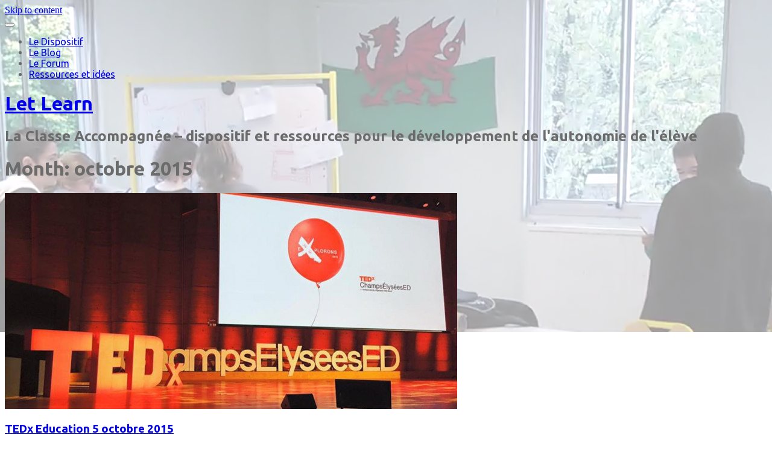

--- FILE ---
content_type: text/html; charset=UTF-8
request_url: http://letlearn.eu/2015/10/
body_size: 8021
content:
<!DOCTYPE html>
<html lang="fr-FR">
<head>
<meta charset="UTF-8">
<meta name="viewport" content="width=device-width, initial-scale=1">
<link rel="profile" href="http://gmpg.org/xfn/11">
<link rel="pingback" href="http://letlearn.eu/xmlrpc.php">

<title>octobre 2015 &#8211; Let Learn</title>
          <script>
            (function(d){
              var js, id = 'powr-js', ref = d.getElementsByTagName('script')[0];
              if (d.getElementById(id)) {return;}
              js = d.createElement('script'); js.id = id; js.async = true;
              js.src = '//www.powr.io/powr.js';
              js.setAttribute('powr-token','QWmH3SYHsf1486417238');
              js.setAttribute('external-type','wordpress');
              ref.parentNode.insertBefore(js, ref);
            }(document));
          </script>
          <link rel='dns-prefetch' href='//coughlin.fr' />
<link rel='dns-prefetch' href='//fonts.googleapis.com' />
<link rel='dns-prefetch' href='//s.w.org' />
<link rel="alternate" type="application/rss+xml" title="Let Learn &raquo; Flux" href="http://letlearn.eu/feed/" />
		<script type="text/javascript">
			window._wpemojiSettings = {"baseUrl":"https:\/\/s.w.org\/images\/core\/emoji\/11.2.0\/72x72\/","ext":".png","svgUrl":"https:\/\/s.w.org\/images\/core\/emoji\/11.2.0\/svg\/","svgExt":".svg","source":{"concatemoji":"http:\/\/letlearn.eu\/wp-includes\/js\/wp-emoji-release.min.js?ver=5.1.21"}};
			!function(e,a,t){var n,r,o,i=a.createElement("canvas"),p=i.getContext&&i.getContext("2d");function s(e,t){var a=String.fromCharCode;p.clearRect(0,0,i.width,i.height),p.fillText(a.apply(this,e),0,0);e=i.toDataURL();return p.clearRect(0,0,i.width,i.height),p.fillText(a.apply(this,t),0,0),e===i.toDataURL()}function c(e){var t=a.createElement("script");t.src=e,t.defer=t.type="text/javascript",a.getElementsByTagName("head")[0].appendChild(t)}for(o=Array("flag","emoji"),t.supports={everything:!0,everythingExceptFlag:!0},r=0;r<o.length;r++)t.supports[o[r]]=function(e){if(!p||!p.fillText)return!1;switch(p.textBaseline="top",p.font="600 32px Arial",e){case"flag":return s([55356,56826,55356,56819],[55356,56826,8203,55356,56819])?!1:!s([55356,57332,56128,56423,56128,56418,56128,56421,56128,56430,56128,56423,56128,56447],[55356,57332,8203,56128,56423,8203,56128,56418,8203,56128,56421,8203,56128,56430,8203,56128,56423,8203,56128,56447]);case"emoji":return!s([55358,56760,9792,65039],[55358,56760,8203,9792,65039])}return!1}(o[r]),t.supports.everything=t.supports.everything&&t.supports[o[r]],"flag"!==o[r]&&(t.supports.everythingExceptFlag=t.supports.everythingExceptFlag&&t.supports[o[r]]);t.supports.everythingExceptFlag=t.supports.everythingExceptFlag&&!t.supports.flag,t.DOMReady=!1,t.readyCallback=function(){t.DOMReady=!0},t.supports.everything||(n=function(){t.readyCallback()},a.addEventListener?(a.addEventListener("DOMContentLoaded",n,!1),e.addEventListener("load",n,!1)):(e.attachEvent("onload",n),a.attachEvent("onreadystatechange",function(){"complete"===a.readyState&&t.readyCallback()})),(n=t.source||{}).concatemoji?c(n.concatemoji):n.wpemoji&&n.twemoji&&(c(n.twemoji),c(n.wpemoji)))}(window,document,window._wpemojiSettings);
		</script>
		<style type="text/css">
img.wp-smiley,
img.emoji {
	display: inline !important;
	border: none !important;
	box-shadow: none !important;
	height: 1em !important;
	width: 1em !important;
	margin: 0 .07em !important;
	vertical-align: -0.1em !important;
	background: none !important;
	padding: 0 !important;
}
</style>
	<link rel='stylesheet' id='embed-pdf-viewer-css'  href='http://letlearn.eu/wp-content/plugins/embed-pdf-viewer/css/embed-pdf-viewer.css?ver=5.1.21' type='text/css' media='screen' />
<link rel='stylesheet' id='wp-block-library-css'  href='http://letlearn.eu/wp-includes/css/dist/block-library/style.min.css?ver=5.1.21' type='text/css' media='all' />
<link rel='stylesheet' id='bbp-default-css'  href='http://coughlin.fr/letlearn/wp-content/plugins/bbpress/templates/default/css/bbpress.css?ver=2.5.14-6684' type='text/css' media='screen' />
<link rel='stylesheet' id='contact-form-7-css'  href='http://letlearn.eu/wp-content/plugins/contact-form-7/includes/css/styles.css?ver=5.1.4' type='text/css' media='all' />
<link rel='stylesheet' id='sow-cta-main-css'  href='http://letlearn.eu/wp-content/plugins/so-widgets-bundle/widgets/cta/css/style.css?ver=1.15.8' type='text/css' media='all' />
<link rel='stylesheet' id='sow-cta-default-74958e4c1e48-css'  href='http://coughlin.fr/letlearn/wp-content/uploads/sites/2/siteorigin-widgets/sow-cta-default-74958e4c1e48.css?ver=5.1.21' type='text/css' media='all' />
<link rel='stylesheet' id='sow-button-base-css'  href='http://letlearn.eu/wp-content/plugins/so-widgets-bundle/widgets/button/css/style.css?ver=1.15.8' type='text/css' media='all' />
<link rel='stylesheet' id='sow-button-atom-4a75a8acc3b6-css'  href='http://coughlin.fr/letlearn/wp-content/uploads/sites/2/siteorigin-widgets/sow-button-atom-4a75a8acc3b6.css?ver=5.1.21' type='text/css' media='all' />
<link rel='stylesheet' id='sow-button-atom-10b4f0ee7074-css'  href='http://coughlin.fr/letlearn/wp-content/uploads/sites/2/siteorigin-widgets/sow-button-atom-10b4f0ee7074.css?ver=5.1.21' type='text/css' media='all' />
<link rel='stylesheet' id='sow-cta-default-2d71aa25d7bc-css'  href='http://coughlin.fr/letlearn/wp-content/uploads/sites/2/siteorigin-widgets/sow-cta-default-2d71aa25d7bc.css?ver=5.1.21' type='text/css' media='all' />
<link rel='stylesheet' id='sow-cta-default-dcddff531d14-css'  href='http://coughlin.fr/letlearn/wp-content/uploads/sites/2/siteorigin-widgets/sow-cta-default-dcddff531d14.css?ver=5.1.21' type='text/css' media='all' />
<link rel='stylesheet' id='sow-cta-default-446be779c3cb-css'  href='http://coughlin.fr/letlearn/wp-content/uploads/sites/2/siteorigin-widgets/sow-cta-default-446be779c3cb.css?ver=5.1.21' type='text/css' media='all' />
<link rel='stylesheet' id='theme-my-login-css'  href='http://coughlin.fr/letlearn/wp-content/plugins/theme-my-login/assets/styles/theme-my-login.min.css?ver=7.0.15' type='text/css' media='all' />
<link rel='stylesheet' id='dlm-frontend-css'  href='http://letlearn.eu/wp-content/plugins/download-monitor/assets/css/frontend.css?ver=5.1.21' type='text/css' media='all' />
<link rel='stylesheet' id='h5p-plugin-styles-css'  href='http://letlearn.eu/wp-content/plugins/h5p/h5p-php-library/styles/h5p.css?ver=1.15.6' type='text/css' media='all' />
<link rel='stylesheet' id='quill-headings-fonts-css'  href='//fonts.googleapis.com/css?family=Ubuntu%3A400%2C700%2C400italic%2C700italic&#038;ver=5.1.21' type='text/css' media='all' />
<link rel='stylesheet' id='quill-body-fonts-css'  href='//fonts.googleapis.com/css?family=Open+Sans%3A400italic%2C700italic%2C400%2C800%2C700&#038;ver=5.1.21' type='text/css' media='all' />
<link rel='stylesheet' id='quill-bootstrap-css'  href='http://letlearn.eu/wp-content/themes/quill/bootstrap/css/bootstrap.min.css?ver=1' type='text/css' media='all' />
<link rel='stylesheet' id='quill-style-css'  href='http://letlearn.eu/wp-content/themes/quill/style.css?ver=5.1.21' type='text/css' media='all' />
<style id='quill-style-inline-css' type='text/css'>
.services-area { background-color: #ffffff; }
.services-area .widget-title { color: ; }
.services-area .widget-title { border-color: ; }
.service-icon { border-color: ; }
.service-icon { color: ; }
.service-title { color: ; }
.service-desc { color: ; }
.employees-area { background-color: ; }
.employees-area .widget-title { color: ; }
.employees-area .widget-title { border-color: ; }
.employee-name { color: ; }
.employee-function { color: ; }
.employee-social .fa { color: ; }
.employee .read-more { color: ; }
.employee-name { background-color: ; }
.employee-function { background-color: ; }
.employee-social { background-color: ; }
.employee .read-more { background-color: ; }
.testimonials-area { background-color: ; }
.testimonials-area .widget-title { color: ; }
.testimonials-area .widget-title { border-color: ; }
.testimonial, .testimonial h4 { color: ; }
.facts-area { background-color: ; }
.facts-area .widget-title { color: ; }
.facts-area .widget-title { border-color: ; }
.fact { color: ; }
.clients-area { background-color: ; }
.clients-area .widget-title { color: ; }
.clients-area .widget-title:after { border-color: ; }
.slick-prev:before, .slick-next:before { color: ; }
.social-area { background-color: ; }
.social-area .widget-title { color: ; }
.social-area .widget-title { border-color: ; }
.social-area a:before { color: ; }
.cases-area { background-color: ; }
.cases-area .widget-title { color: ; }
.cases-area .widget-title { border-color: ; }
.cases-area .entry-title { background-color: ; }
.latest-news-area { background-color: ; }
.latest-news-area .widget-title { color: ; }
.latest-news-area .widget-title { border-color: ; }
.latest-news-area .entry-title a { color: ; }
.blog-post { color: ; }
.subscribe-area { background-color: ; }
.subscribe-area .widget-title { color: ; }
.subscribe-area .widget-title { border-color: ; }
.contact-area { background-color: ; }
.contact-area .widget-title { color: ; }
.contact-area .widget-title { border-color: ; }
.contact_info div { background-color: ; }
.about_text-area { background-color: ; }
.about_text-area .widget-title { color: ; }
.about_text-area .widget-title { border-color: ; }
.about-text { color: ; }
.site-description { color: ; }
.entry-title, .entry-title a { color: ; }
body { color: #6b6b6b; }
.footer-widget-area, .site-footer { background-color: ; }
.site-header { background-color: ; }
h1, h2, h3, h4, h5, h6, .main-navigation, .buttons, .wpcf7-submit, .comment-respond input[type="submit"], .facts-area .col-md-3, .header-buttons { font-family: Ubuntu; }

</style>
<link rel='stylesheet' id='quill-font-awesome-css'  href='http://letlearn.eu/wp-content/themes/quill/fonts/font-awesome.min.css?ver=5.1.21' type='text/css' media='all' />
<link rel='stylesheet' id='quill-animate-css'  href='http://letlearn.eu/wp-content/themes/quill/css/animate.min.css?ver=5.1.21' type='text/css' media='all' />
<script type='text/javascript' src='http://letlearn.eu/wp-includes/js/jquery/jquery.js?ver=1.12.4'></script>
<script type='text/javascript' src='http://letlearn.eu/wp-includes/js/jquery/jquery-migrate.min.js?ver=1.4.1'></script>
<script type='text/javascript' src='http://letlearn.eu/wp-content/plugins/so-widgets-bundle/widgets/cta/js/cta.min.js?ver=1.15.8'></script>
<script type='text/javascript' src='http://letlearn.eu/wp-content/themes/quill/js/scripts.js?ver=1'></script>
<script type='text/javascript' src='http://letlearn.eu/wp-content/themes/quill/js/waypoints.min.js?ver=1'></script>
<script type='text/javascript' src='http://letlearn.eu/wp-content/themes/quill/js/waypoints-sticky.min.js?ver=1'></script>
<script type='text/javascript' src='http://letlearn.eu/wp-content/themes/quill/js/jquery.fitvids.js?ver=1'></script>
<script type='text/javascript' src='http://letlearn.eu/wp-content/themes/quill/js/wow.min.js?ver=1'></script>
<script type='text/javascript' src='http://letlearn.eu/wp-content/themes/quill/js/jquery.flexslider-min.js?ver=1'></script>
<script type='text/javascript' src='http://letlearn.eu/wp-content/themes/quill/js/slider-init.js?ver=1'></script>
<link rel='https://api.w.org/' href='http://letlearn.eu/wp-json/' />
<link rel="EditURI" type="application/rsd+xml" title="RSD" href="http://letlearn.eu/xmlrpc.php?rsd" />
<link rel="wlwmanifest" type="application/wlwmanifest+xml" href="http://letlearn.eu/wp-includes/wlwmanifest.xml" /> 
<meta name="generator" content="WordPress 5.1.21" />
<style type='text/css'>.gdf-doclist-title{}.gdf-doclist{}.gdf-docitem-nested{}.gdf-doclist-nested-title{}.gdf-doclist-nested{}.gdf-docitem{}</style><!--[if lt IE 9]>
<script src="http://letlearn.eu/wp-content/themes/quill/js/html5shiv.js"></script>
<![endif]-->
			<style type="text/css">
				.has-banner:after {
				    content : "";
				    display: block;
				    position: absolute;
				    top: 0;
				    left: 0;
				    background: url(http://coughlin.fr/letlearn/wp-content/uploads/sites/2/2015/09/cropped-Let-learn1.png) no-repeat;
				    background-position: center top;
				    background-attachment: fixed;
				    width: 100%;
				    height: 100%;
				    opacity : 0.4;
				    z-index: -1;
				}		
			</style>
	<link rel="icon" href="http://coughlin.fr/letlearn/wp-content/uploads/sites/2/2015/09/cropped-favicon-32x32.png" sizes="32x32" />
<link rel="icon" href="http://coughlin.fr/letlearn/wp-content/uploads/sites/2/2015/09/cropped-favicon-192x192.png" sizes="192x192" />
<link rel="apple-touch-icon-precomposed" href="http://coughlin.fr/letlearn/wp-content/uploads/sites/2/2015/09/cropped-favicon-180x180.png" />
<meta name="msapplication-TileImage" content="http://coughlin.fr/letlearn/wp-content/uploads/sites/2/2015/09/cropped-favicon-270x270.png" />
</head>

<body class="archive date">
<div id="page" class="hfeed site">
	<a class="skip-link screen-reader-text" href="#content">Skip to content</a>

								
	<header id="masthead" class="site-header  has-banner" role="banner">
					<div class="header-overlay"></div>
				<nav id="site-navigation" class="main-navigation" role="navigation">
			<button class="menu-toggle"><i class="fa fa-bars"></i></button>
			<div class="menu-main-menu-container"><ul id="menu-main-menu" class="menu"><li id="menu-item-108" class="menu-item menu-item-type-post_type menu-item-object-page menu-item-108"><a href="http://letlearn.eu/la-methode/">Le Dispositif</a></li>
<li id="menu-item-371" class="menu-item menu-item-type-post_type menu-item-object-page menu-item-371"><a href="http://letlearn.eu/blog/">Le Blog</a></li>
<li id="menu-item-606" class="menu-item menu-item-type-post_type menu-item-object-forum menu-item-606"><a href="http://letlearn.eu/forums/forum/classeaccompagnee/">Le Forum</a></li>
<li id="menu-item-486" class="menu-item menu-item-type-post_type menu-item-object-page menu-item-486"><a href="http://letlearn.eu/ressources/">Ressources et idées</a></li>
</ul></div>		</nav><!-- #site-navigation -->

		<div class="site-branding">
							<h1 class="site-title"><a href="http://letlearn.eu/" rel="home">Let Learn</a></h1>
				<h2 class="site-description">La Classe Accompagnée &#8211; dispositif et ressources pour le développement de l&#039;autonomie de l&#039;élève</h2>
					</div>
	</header><!-- #masthead -->

				
			<div class="title-banner"><div class="container"><h1 class="page-title">Month: <span>octobre 2015</span></h1></div></div>	
	<div id="content" class="site-content clearfix container">

	<section id="primary" class="content-area">
		<main id="main" class="site-main" role="main">

		
						
				
<article id="post-196" class="wow fadeInUp post-196 post type-post status-publish format-standard has-post-thumbnail hentry category-non-classe">

			<div class="entry-thumb">
			<a href="http://letlearn.eu/2015/10/15/tedx-education/" title="TEDx Education 5 octobre 2015" >
				<img width="750" height="358" src="http://coughlin.fr/letlearn/wp-content/uploads/sites/2/2015/10/image-creapills-etait-present-au-tedx-champs-elysees-education-tedxceed-750x358.jpg" class="attachment-quill-image size-quill-image wp-post-image" alt="" srcset="http://coughlin.fr/letlearn/wp-content/uploads/sites/2/2015/10/image-creapills-etait-present-au-tedx-champs-elysees-education-tedxceed-750x358.jpg 750w, http://coughlin.fr/letlearn/wp-content/uploads/sites/2/2015/10/image-creapills-etait-present-au-tedx-champs-elysees-education-tedxceed-300x143.jpg 300w, http://coughlin.fr/letlearn/wp-content/uploads/sites/2/2015/10/image-creapills-etait-present-au-tedx-champs-elysees-education-tedxceed.jpg 975w" sizes="(max-width: 750px) 100vw, 750px" />			</a>			
		</div>	
	
	<header class="entry-header">
		<h1 class="entry-title"><a href="http://letlearn.eu/2015/10/15/tedx-education/" rel="bookmark">TEDx Education 5 octobre 2015</a></h1>
				<div class="entry-meta">
			<span class="posted-on"><i class="fa fa-calendar"></i> <a href="http://letlearn.eu/2015/10/15/tedx-education/" rel="bookmark"><time class="entry-date published" datetime="2015-10-15T21:50:33+01:00">15 octobre 2015</time><time class="updated" datetime="2017-02-06T18:21:04+01:00">6 février 2017</time></a></span><span class="byline"><i class="fa fa-user"></i> <span class="author vcard"><a class="url fn n" href="http://letlearn.eu/author/god/">Alan</a></span></span>		</div><!-- .entry-meta -->
			</header><!-- .entry-header -->	

	<div class="entry-summary">
					<p>       https://www.youtube.com/watch?v=kr5a_WY6sUw</p>
					</div><!-- .entry-content -->

	<footer class="entry-footer">
								<span class="cat-links">
				<i class="fa fa-folder"></i> <a href="http://letlearn.eu/category/non-classe/" rel="category tag">Non classé</a>			</span>
			
		
		
			</footer><!-- .entry-footer -->
</article><!-- #post-## -->
			
				
<article id="post-186" class="wow fadeInUp post-186 post type-post status-publish format-standard has-post-thumbnail hentry category-non-classe">

			<div class="entry-thumb">
			<a href="http://letlearn.eu/2015/10/15/186/" title="Pourquoi une fiche de parcours individuel ?" >
				<img width="750" height="280" src="http://coughlin.fr/letlearn/wp-content/uploads/sites/2/2015/10/c853b78f78edf9dc_1280_choice-750x280.jpg" class="attachment-quill-image size-quill-image wp-post-image" alt="" srcset="http://coughlin.fr/letlearn/wp-content/uploads/sites/2/2015/10/c853b78f78edf9dc_1280_choice-750x280.jpg 750w, http://coughlin.fr/letlearn/wp-content/uploads/sites/2/2015/10/c853b78f78edf9dc_1280_choice-300x112.jpg 300w, http://coughlin.fr/letlearn/wp-content/uploads/sites/2/2015/10/c853b78f78edf9dc_1280_choice-1024x382.jpg 1024w, http://coughlin.fr/letlearn/wp-content/uploads/sites/2/2015/10/c853b78f78edf9dc_1280_choice.jpg 1280w" sizes="(max-width: 750px) 100vw, 750px" />			</a>			
		</div>	
	
	<header class="entry-header">
		<h1 class="entry-title"><a href="http://letlearn.eu/2015/10/15/186/" rel="bookmark">Pourquoi une fiche de parcours individuel ?</a></h1>
				<div class="entry-meta">
			<span class="posted-on"><i class="fa fa-calendar"></i> <a href="http://letlearn.eu/2015/10/15/186/" rel="bookmark"><time class="entry-date published" datetime="2015-10-15T14:30:42+01:00">15 octobre 2015</time><time class="updated" datetime="2017-02-06T18:21:04+01:00">6 février 2017</time></a></span><span class="byline"><i class="fa fa-user"></i> <span class="author vcard"><a class="url fn n" href="http://letlearn.eu/author/god/">Alan</a></span></span>		</div><!-- .entry-meta -->
			</header><!-- .entry-header -->	

	<div class="entry-summary">
					<p>       Pour qu&rsquo;un élève apprenne, il faut qu&rsquo;il s&rsquo;implique. Pour qu&rsquo;il s&rsquo;implique il faut qu&rsquo;il puisse faire des choix. Pour que ces choix réels, il faut qu&rsquo;ils impactent réellement le cours.Bref, un élève apprend mieux s&rsquo;il contrôle le déroulé du cours. Ce n&rsquo;est pas possible de laisser le contrôle du cours si l&rsquo;on veut que tous les [&hellip;]</p>
					</div><!-- .entry-content -->

	<footer class="entry-footer">
								<span class="cat-links">
				<i class="fa fa-folder"></i> <a href="http://letlearn.eu/category/non-classe/" rel="category tag">Non classé</a>			</span>
			
		
		
			</footer><!-- .entry-footer -->
</article><!-- #post-## -->
			
			
		
		</main><!-- #main -->
	</section><!-- #primary -->


<div id="secondary" class="widget-area" role="complementary">
	<aside id="sow-cta-4" class="widget widget_sow-cta"><div class="so-widget-sow-cta so-widget-sow-cta-default-ae633ca59eeb"><div class="sow-cta-base">

	<div class="sow-cta-wrapper">

		<div class="sow-cta-text">
			<h4 class="sow-cta-title">Alan COUGHLIN</h4>
			<h5 class="sow-cta-subtitle">auteur du site</h5>
		</div>

		<div class="so-widget-sow-button so-widget-sow-button-atom-18b77f2ba6ea"><div class="ow-button-base ow-button-align-center">
	<a href="http://letlearn.eu/about-me/" class="ow-icon-placement-left ow-button-hover" 		>
		<span>
			<span class="sow-icon-fontawesome sow-far" data-sow-icon="&#xf0e0;" style="color: #ffffff"></span>
			Contactez moi !		</span>
	</a>
</div>
</div>
	</div>

</div>
</div></aside><aside id="nav_menu-3" class="widget widget_nav_menu">		<div class="social-widget clearfix">
			<div class="menu-menu-reseaux-sociaux-container"><ul id="menu-menu-reseaux-sociaux" class="menu clearfix"><li id="menu-item-349" class="menu-item menu-item-type-custom menu-item-object-custom menu-item-349"><a href="https://twitter.com/coughlinalan?lang=en"><span class="screen-reader-text">Suivez moi sur Twitter !</span></a></li>
<li id="menu-item-350" class="menu-item menu-item-type-custom menu-item-object-custom menu-item-350"><a href="https://www.facebook.com/people/Alan-Coughlin/100010641856933"><span class="screen-reader-text">My Facebook</span></a></li>
<li id="menu-item-587" class="menu-item menu-item-type-custom menu-item-object-custom menu-item-587"><a href="https://www.linkedin.com/in/coughlin-alan-018a71120/"><span class="screen-reader-text">Sur Linkedin</span></a></li>
</ul></div>		</div>
		
		</aside>		<aside id="quill_recent_posts-3" class="widget quill_recent_posts_widget">		<h3 class="widget-title">Les derniers articles</h3>		<ul class="list-group">
					<li class="list-group-item">
				<div class="recent-post clearfix">
											<div class="recent-thumb col-md-4">
							<a href="http://letlearn.eu/2023/03/15/les-idees-fondamentales-de-la-classe-accompagnee/"><img width="150" height="150" src="http://coughlin.fr/letlearn/wp-content/uploads/sites/2/2023/03/Capture-d’écran-du-2023-03-15-10-48-57-150x150.png" class="attachment-thumbnail size-thumbnail wp-post-image" alt="" /></a>
						</div>
																<div class="col-md-8">										<h4><a href="http://letlearn.eu/2023/03/15/les-idees-fondamentales-de-la-classe-accompagnee/">Les idées fondamentales de la Classe Accompagnée</a></h4>
											<span class="post-date"><i class="fa fa-calendar"></i>&nbsp;15 mars 2023</span></div>
									</div>
			</li>
					<li class="list-group-item">
				<div class="recent-post clearfix">
											<div class="recent-thumb col-md-4">
							<a href="http://letlearn.eu/2022/03/16/cooperer-dans-un-cadre-scolaire-conference-agile-tour-rennes-2022/"><img width="150" height="150" src="http://coughlin.fr/letlearn/wp-content/uploads/sites/2/2022/03/Selection_821-150x150.png" class="attachment-thumbnail size-thumbnail wp-post-image" alt="" /></a>
						</div>
																<div class="col-md-8">										<h4><a href="http://letlearn.eu/2022/03/16/cooperer-dans-un-cadre-scolaire-conference-agile-tour-rennes-2022/">Coopérer dans un cadre scolaire &#8211; Conférence Agile Tour Rennes 2022</a></h4>
											<span class="post-date"><i class="fa fa-calendar"></i>&nbsp;16 mars 2022</span></div>
									</div>
			</li>
					<li class="list-group-item">
				<div class="recent-post clearfix">
																<div class="col-md-12">										<h4><a href="http://letlearn.eu/2018/12/19/etude-de-la-methode-de-classe-accompagnee/">Étude de la méthode de « Classe Accompagnée »</a></h4>
											<span class="post-date"><i class="fa fa-calendar"></i>&nbsp;19 décembre 2018</span></div>
									</div>
			</li>
					<li class="list-group-item">
				<div class="recent-post clearfix">
											<div class="recent-thumb col-md-4">
							<a href="http://letlearn.eu/2018/11/14/interviews-de-collegues-en-classe/"><img width="150" height="150" src="http://coughlin.fr/letlearn/wp-content/uploads/sites/2/2018/11/Sélection_362-150x150.png" class="attachment-thumbnail size-thumbnail wp-post-image" alt="" /></a>
						</div>
																<div class="col-md-8">										<h4><a href="http://letlearn.eu/2018/11/14/interviews-de-collegues-en-classe/">Interviews de collègues en classe</a></h4>
											<span class="post-date"><i class="fa fa-calendar"></i>&nbsp;14 novembre 2018</span></div>
									</div>
			</li>
					<li class="list-group-item">
				<div class="recent-post clearfix">
											<div class="recent-thumb col-md-4">
							<a href="http://letlearn.eu/2018/09/14/conseils-pour-debuter-une-classe-accompagnee/"><img width="150" height="150" src="http://coughlin.fr/letlearn/wp-content/uploads/sites/2/2018/09/Road-Rail-Railroad-Start-Begin-Train-Railway-2849929-150x150.jpg" class="attachment-thumbnail size-thumbnail wp-post-image" alt="" /></a>
						</div>
																<div class="col-md-8">										<h4><a href="http://letlearn.eu/2018/09/14/conseils-pour-debuter-une-classe-accompagnee/">Conseils pour débuter une Classe Accompagnée</a></h4>
											<span class="post-date"><i class="fa fa-calendar"></i>&nbsp;14 septembre 2018</span></div>
									</div>
			</li>
				</ul>
		</aside>	<aside id="archives-3" class="widget widget_archive"><h3 class="widget-title">Archives</h3>		<ul>
				<li><a href='http://letlearn.eu/2023/03/'>mars 2023</a></li>
	<li><a href='http://letlearn.eu/2022/03/'>mars 2022</a></li>
	<li><a href='http://letlearn.eu/2018/12/'>décembre 2018</a></li>
	<li><a href='http://letlearn.eu/2018/11/'>novembre 2018</a></li>
	<li><a href='http://letlearn.eu/2018/09/'>septembre 2018</a></li>
	<li><a href='http://letlearn.eu/2018/01/'>janvier 2018</a></li>
	<li><a href='http://letlearn.eu/2017/02/'>février 2017</a></li>
	<li><a href='http://letlearn.eu/2016/11/'>novembre 2016</a></li>
	<li><a href='http://letlearn.eu/2016/01/'>janvier 2016</a></li>
	<li><a href='http://letlearn.eu/2015/12/'>décembre 2015</a></li>
	<li><a href='http://letlearn.eu/2015/10/'>octobre 2015</a></li>
	<li><a href='http://letlearn.eu/2015/09/'>septembre 2015</a></li>
		</ul>
			</aside></div><!-- #secondary -->

	</div><!-- #content -->
			
	<div id="sidebar-footer" class="footer-widget-area clearfix" role="complementary">
		<div class="container">
										<div class="sidebar-column col-md-4 col-sm-4"> <aside id="bbp_login_widget-2" class="widget bbp_widget_login">
			<form method="post" action="http://letlearn.eu/login/" class="bbp-login-form">
				<fieldset>
					<legend>Connexion</legend>

					<div class="bbp-username">
						<label for="user_login">Identifiant: </label>
						<input type="text" name="log" value="" size="20" id="user_login" tabindex="101" />
					</div>

					<div class="bbp-password">
						<label for="user_pass">Mot de passe: </label>
						<input type="password" name="pwd" value="" size="20" id="user_pass" tabindex="102" />
					</div>

					<div class="bbp-remember-me">
						<input type="checkbox" name="rememberme" value="forever"  id="rememberme" tabindex="103" />
						<label for="rememberme">Se souvenir de moi</label>
					</div>

					<div class="bbp-submit-wrapper">

						
						<button type="submit" name="user-submit" id="user-submit" tabindex="104" class="button submit user-submit">Connexion</button>

						
		<input type="hidden" name="user-cookie" value="1" />

		<input type="hidden" id="bbp_redirect_to" name="redirect_to" value="http://letlearn.eu/2015/10/" /><input type="hidden" id="_wpnonce" name="_wpnonce" value="f03995bc2c" /><input type="hidden" name="_wp_http_referer" value="/2015/10/" />
					</div>

					
				</fieldset>
			</form>

		</aside> </div> 				<div class="sidebar-column col-md-4 col-sm-4"> <aside id="nav_menu-4" class="widget widget_nav_menu">		<div class="social-widget clearfix">
			<div class="menu-menu-reseaux-sociaux-container"><ul id="menu-menu-reseaux-sociaux-1" class="menu clearfix"><li class="menu-item menu-item-type-custom menu-item-object-custom menu-item-349"><a href="https://twitter.com/coughlinalan?lang=en"><span class="screen-reader-text">Suivez moi sur Twitter !</span></a></li>
<li class="menu-item menu-item-type-custom menu-item-object-custom menu-item-350"><a href="https://www.facebook.com/people/Alan-Coughlin/100010641856933"><span class="screen-reader-text">My Facebook</span></a></li>
<li class="menu-item menu-item-type-custom menu-item-object-custom menu-item-587"><a href="https://www.linkedin.com/in/coughlin-alan-018a71120/"><span class="screen-reader-text">Sur Linkedin</span></a></li>
</ul></div>		</div>
		
		</aside> </div> 				<div class="sidebar-column col-md-4 col-sm-4"> <aside id="sow-cta-6" class="widget widget_sow-cta"><div class="so-widget-sow-cta so-widget-sow-cta-default-446be779c3cb"><div class="sow-cta-base">

	<div class="sow-cta-wrapper">

		<div class="sow-cta-text">
			<h4 class="sow-cta-title">Alan COUGHLIN</h4>
			<h5 class="sow-cta-subtitle">auteur du site</h5>
		</div>

		<div class="so-widget-sow-button so-widget-sow-button-atom-21841c184f87"><div class="ow-button-base ow-button-align-center">
	<a href="http://letlearn.eu/about-me/" class="ow-icon-placement-left ow-button-hover" 		>
		<span>
			<span class="sow-icon-fontawesome sow-far" data-sow-icon="&#xf0e0;" ></span>
			Contactez-moi !		</span>
	</a>
</div>
</div>
	</div>

</div>
</div></aside> </div> 		</div>	
	</div>	
	<footer id="colophon" class="site-footer" role="contentinfo">
		<div class="site-info container">
			<a href="https://wordpress.org/">Proudly powered by WordPress</a>
			<span class="sep"> | </span>
			Theme: <a href="https://athemes.com/theme/quill" rel="nofollow">Quill</a> by aThemes		</div><!-- .site-info -->
	</footer><!-- #colophon -->
</div><!-- #page -->


  <script>
      jQuery(document).ready(function($){


      equalheight = function(container){

          var currentTallest = 0,
              currentRowStart = 0,
              rowDivs = new Array(),
              $el,
              topPosition = 0;
          $(container).each(function() {

              $el = $(this);
              $($el).height('auto')
              topPostion = $el.position().top;

              if (currentRowStart != topPostion) {
                  for (currentDiv = 0 ; currentDiv < rowDivs.length ; currentDiv++) {
                      rowDivs[currentDiv].height(currentTallest);
                  }
                  rowDivs.length = 0; // empty the array
                  currentRowStart = topPostion;
                  currentTallest = $el.height();
                  rowDivs.push($el);
              } else {
                  rowDivs.push($el);
                  currentTallest = (currentTallest < $el.height()) ? ($el.height()) : (currentTallest);
              }
              for (currentDiv = 0 ; currentDiv < rowDivs.length ; currentDiv++) {
                  rowDivs[currentDiv].height(currentTallest);
              }
          });
      }

      $(window).load(function() {
          equalheight('.all_main .auto_height');
      });


      $(window).resize(function(){
          equalheight('.all_main .auto_height');
      });


      });
  </script>

   <script>



//    tabs

jQuery(document).ready(function($){

	(function ($) {
		$('.soua-tab ul.soua-tabs').addClass('active').find('> li:eq(0)').addClass('current');

		$('.soua-tab ul.soua-tabs li a').click(function (g) {
			var tab = $(this).closest('.soua-tab'),
				index = $(this).closest('li').index();

			tab.find('ul.soua-tabs > li').removeClass('current');
			$(this).closest('li').addClass('current');

			tab.find('.tab_content').find('div.tabs_item').not('div.tabs_item:eq(' + index + ')').slideUp();
			tab.find('.tab_content').find('div.tabs_item:eq(' + index + ')').slideDown();

			g.preventDefault();
		} );





//accordion

//    $('.accordion > li:eq(0) a').addClass('active').next().slideDown();

    $('.soua-main .soua-accordion-title').click(function(j) {
        var dropDown = $(this).closest('.soua-accordion').find('.soua-accordion-content');

        $(this).closest('.soua-accordion').find('.soua-accordion-content').not(dropDown).slideUp();

        if ($(this).hasClass('active')) {
            $(this).removeClass('active');
        } else {
            $(this).closest('.soua-accordion').find('.soua-accordion-title .active').removeClass('active');
            $(this).addClass('active');
        }

        dropDown.stop(false, true).slideToggle();

        j.preventDefault();
    });
})(jQuery);



});

</script><link rel='stylesheet' id='sow-cta-default-ae633ca59eeb-css'  href='http://coughlin.fr/letlearn/wp-content/uploads/sites/2/siteorigin-widgets/sow-cta-default-ae633ca59eeb.css?ver=5.1.21' type='text/css' media='all' />
<link rel='stylesheet' id='sow-button-atom-18b77f2ba6ea-css'  href='http://coughlin.fr/letlearn/wp-content/uploads/sites/2/siteorigin-widgets/sow-button-atom-18b77f2ba6ea.css?ver=5.1.21' type='text/css' media='all' />
<link rel='stylesheet' id='siteorigin-widget-icon-font-fontawesome-css'  href='http://letlearn.eu/wp-content/plugins/so-widgets-bundle/icons/fontawesome/style.css?ver=5.1.21' type='text/css' media='all' />
<link rel='stylesheet' id='sow-button-atom-21841c184f87-css'  href='http://coughlin.fr/letlearn/wp-content/uploads/sites/2/siteorigin-widgets/sow-button-atom-21841c184f87.css?ver=5.1.21' type='text/css' media='all' />
<link rel='stylesheet' id='owl-css-css'  href='http://letlearn.eu/wp-content/plugins/addon-so-widgets-bundle/css/owl.carousel.css?ver=5.1.21' type='text/css' media='all' />
<link rel='stylesheet' id='widgets-css-css'  href='http://letlearn.eu/wp-content/plugins/addon-so-widgets-bundle/css/widgets.css?ver=5.1.21' type='text/css' media='all' />
<script type='text/javascript' src='http://coughlin.fr/letlearn/wp-content/plugins/bbpress/templates/default/js/editor.js?ver=2.5.14-6684'></script>
<script type='text/javascript'>
/* <![CDATA[ */
var wpcf7 = {"apiSettings":{"root":"http:\/\/letlearn.eu\/wp-json\/contact-form-7\/v1","namespace":"contact-form-7\/v1"}};
/* ]]> */
</script>
<script type='text/javascript' src='http://letlearn.eu/wp-content/plugins/contact-form-7/includes/js/scripts.js?ver=5.1.4'></script>
<script type='text/javascript'>
/* <![CDATA[ */
var themeMyLogin = {"action":"","errors":[]};
/* ]]> */
</script>
<script type='text/javascript' src='http://coughlin.fr/letlearn/wp-content/plugins/theme-my-login/assets/scripts/theme-my-login.min.js?ver=7.0.15'></script>
<script type='text/javascript' src='http://letlearn.eu/wp-content/themes/quill/js/navigation.js?ver=20120206'></script>
<script type='text/javascript' src='http://letlearn.eu/wp-content/themes/quill/js/skip-link-focus-fix.js?ver=20130115'></script>
<script type='text/javascript' src='http://letlearn.eu/wp-includes/js/wp-embed.min.js?ver=5.1.21'></script>
<script type='text/javascript' src='http://letlearn.eu/wp-content/plugins/addon-so-widgets-bundle/js/owl.carousel.min.js?ver=5.1.21'></script>

</body>
</html>


--- FILE ---
content_type: text/css
request_url: http://coughlin.fr/letlearn/wp-content/uploads/sites/2/siteorigin-widgets/sow-cta-default-74958e4c1e48.css?ver=5.1.21
body_size: 129
content:
.so-widget-sow-cta-default-74958e4c1e48 .sow-cta-base .sow-cta-text {
  float: left;
}
.so-widget-sow-cta-default-74958e4c1e48 .sow-cta-base .so-widget-sow-button {
  float: right;
  margin-left: 1em;
}

--- FILE ---
content_type: text/css
request_url: http://coughlin.fr/letlearn/wp-content/uploads/sites/2/siteorigin-widgets/sow-cta-default-2d71aa25d7bc.css?ver=5.1.21
body_size: 127
content:
.so-widget-sow-cta-default-2d71aa25d7bc .sow-cta-base .sow-cta-text {
  float: left;
}
.so-widget-sow-cta-default-2d71aa25d7bc .sow-cta-base .so-widget-sow-button {
  float: right;
  margin-left: 1em;
}

--- FILE ---
content_type: text/css
request_url: http://coughlin.fr/letlearn/wp-content/uploads/sites/2/siteorigin-widgets/sow-cta-default-dcddff531d14.css?ver=5.1.21
body_size: 147
content:
.so-widget-sow-cta-default-dcddff531d14 .sow-cta-base {
  background-color: #ffffff;
}
.so-widget-sow-cta-default-dcddff531d14 .sow-cta-base .sow-cta-text {
  float: left;
}
.so-widget-sow-cta-default-dcddff531d14 .sow-cta-base .so-widget-sow-button {
  float: right;
  margin-left: 1em;
}

--- FILE ---
content_type: text/css
request_url: http://coughlin.fr/letlearn/wp-content/uploads/sites/2/siteorigin-widgets/sow-cta-default-446be779c3cb.css?ver=5.1.21
body_size: 162
content:
.so-widget-sow-cta-default-446be779c3cb .sow-cta-base {
  border: 1px solid #ffffff;
  background-color: #ffffff;
}
.so-widget-sow-cta-default-446be779c3cb .sow-cta-base .sow-cta-text {
  float: left;
}
.so-widget-sow-cta-default-446be779c3cb .sow-cta-base .so-widget-sow-button {
  float: right;
  margin-left: 1em;
}

--- FILE ---
content_type: text/css
request_url: http://coughlin.fr/letlearn/wp-content/uploads/sites/2/siteorigin-widgets/sow-cta-default-ae633ca59eeb.css?ver=5.1.21
body_size: 165
content:
.so-widget-sow-cta-default-ae633ca59eeb .sow-cta-base {
  border: 1px solid #e3e3e3;
  background-color: #ffffff;
}
.so-widget-sow-cta-default-ae633ca59eeb .sow-cta-base .sow-cta-text {
  float: left;
}
.so-widget-sow-cta-default-ae633ca59eeb .sow-cta-base .so-widget-sow-button {
  float: right;
  margin-left: 1em;
}

--- FILE ---
content_type: text/css
request_url: http://coughlin.fr/letlearn/wp-content/uploads/sites/2/siteorigin-widgets/sow-button-atom-18b77f2ba6ea.css?ver=5.1.21
body_size: 568
content:
.so-widget-sow-button-atom-18b77f2ba6ea .ow-button-base a {
  -ms-box-sizing: border-box;
  -moz-box-sizing: border-box;
  -webkit-box-sizing: border-box;
  box-sizing: border-box;
  font-size: 1.3em;
  padding: 1em 2em;
  background: #5e189b;
  background: -webkit-gradient(linear, left bottom, left top, color-stop(0, #43116f), color-stop(1, #5e189b));
  background: -ms-linear-gradient(bottom, #43116f, #5e189b);
  background: -moz-linear-gradient(center bottom, #43116f 0%, #5e189b 100%);
  background: -o-linear-gradient(#5e189b, #43116f);
  filter: progid:DXImageTransform.Microsoft.gradient(startColorstr='#5e189b', endColorstr='#43116f', GradientType=0);
  border: 1px solid;
  border-color: #3b0f62 #360e59 #2e0c4c #360e59;
  color: #ffffff !important;
  -webkit-border-radius: 1.5em;
  -moz-border-radius: 1.5em;
  border-radius: 1.5em;
  -webkit-box-shadow: inset 0 1px 0 rgba(255,255,255,0.2), 0 1px 2px rgba(0,0,0,0.065);
  -moz-box-shadow: inset 0 1px 0 rgba(255,255,255,0.2), 0 1px 2px rgba(0,0,0,0.065);
  box-shadow: inset 0 1px 0 rgba(255,255,255,0.2), 0 1px 2px rgba(0,0,0,0.065);
  text-shadow: 0 1px 0 rgba(0, 0, 0, 0.05);
}
.so-widget-sow-button-atom-18b77f2ba6ea .ow-button-base a:visited,
.so-widget-sow-button-atom-18b77f2ba6ea .ow-button-base a:active,
.so-widget-sow-button-atom-18b77f2ba6ea .ow-button-base a:hover {
  color: #ffffff !important;
}
.so-widget-sow-button-atom-18b77f2ba6ea .ow-button-base a.ow-button-hover:hover {
  background: #6319a4;
  background: -webkit-gradient(linear, left bottom, left top, color-stop(0, #491378), color-stop(1, #6319a4));
  background: -ms-linear-gradient(bottom, #491378, #6319a4);
  background: -moz-linear-gradient(center bottom, #491378 0%, #6319a4 100%);
  background: -o-linear-gradient(#6319a4, #491378);
  filter: progid:DXImageTransform.Microsoft.gradient(startColorstr='#6319a4', endColorstr='#491378', GradientType=0);
  border-color: #41106a #3b0f62 #330d54 #3b0f62;
  color: #ffffff;
}

--- FILE ---
content_type: text/css
request_url: http://coughlin.fr/letlearn/wp-content/uploads/sites/2/siteorigin-widgets/sow-button-atom-21841c184f87.css?ver=5.1.21
body_size: 565
content:
.so-widget-sow-button-atom-21841c184f87 .ow-button-base a {
  -ms-box-sizing: border-box;
  -moz-box-sizing: border-box;
  -webkit-box-sizing: border-box;
  box-sizing: border-box;
  font-size: 1.15em;
  padding: 1em 2em;
  background: #641791;
  background: -webkit-gradient(linear, left bottom, left top, color-stop(0, #461065), color-stop(1, #641791));
  background: -ms-linear-gradient(bottom, #461065, #641791);
  background: -moz-linear-gradient(center bottom, #461065 0%, #641791 100%);
  background: -o-linear-gradient(#641791, #461065);
  filter: progid:DXImageTransform.Microsoft.gradient(startColorstr='#641791', endColorstr='#461065', GradientType=0);
  border: 1px solid;
  border-color: #3d0e58 #360d4f #2d0a42 #360d4f;
  color: #ffffff !important;
  -webkit-border-radius: 0.25em;
  -moz-border-radius: 0.25em;
  border-radius: 0.25em;
  -webkit-box-shadow: inset 0 1px 0 rgba(255,255,255,0.2), 0 1px 2px rgba(0,0,0,0.065);
  -moz-box-shadow: inset 0 1px 0 rgba(255,255,255,0.2), 0 1px 2px rgba(0,0,0,0.065);
  box-shadow: inset 0 1px 0 rgba(255,255,255,0.2), 0 1px 2px rgba(0,0,0,0.065);
  text-shadow: 0 1px 0 rgba(0, 0, 0, 0.05);
}
.so-widget-sow-button-atom-21841c184f87 .ow-button-base a:visited,
.so-widget-sow-button-atom-21841c184f87 .ow-button-base a:active,
.so-widget-sow-button-atom-21841c184f87 .ow-button-base a:hover {
  color: #ffffff !important;
}
.so-widget-sow-button-atom-21841c184f87 .ow-button-base a.ow-button-hover:hover {
  background: #6a189a;
  background: -webkit-gradient(linear, left bottom, left top, color-stop(0, #4c116e), color-stop(1, #6a189a));
  background: -ms-linear-gradient(bottom, #4c116e, #6a189a);
  background: -moz-linear-gradient(center bottom, #4c116e 0%, #6a189a 100%);
  background: -o-linear-gradient(#6a189a, #4c116e);
  filter: progid:DXImageTransform.Microsoft.gradient(startColorstr='#6a189a', endColorstr='#4c116e', GradientType=0);
  border-color: #430f61 #3d0e58 #330c4b #3d0e58;
  color: #ffffff;
}